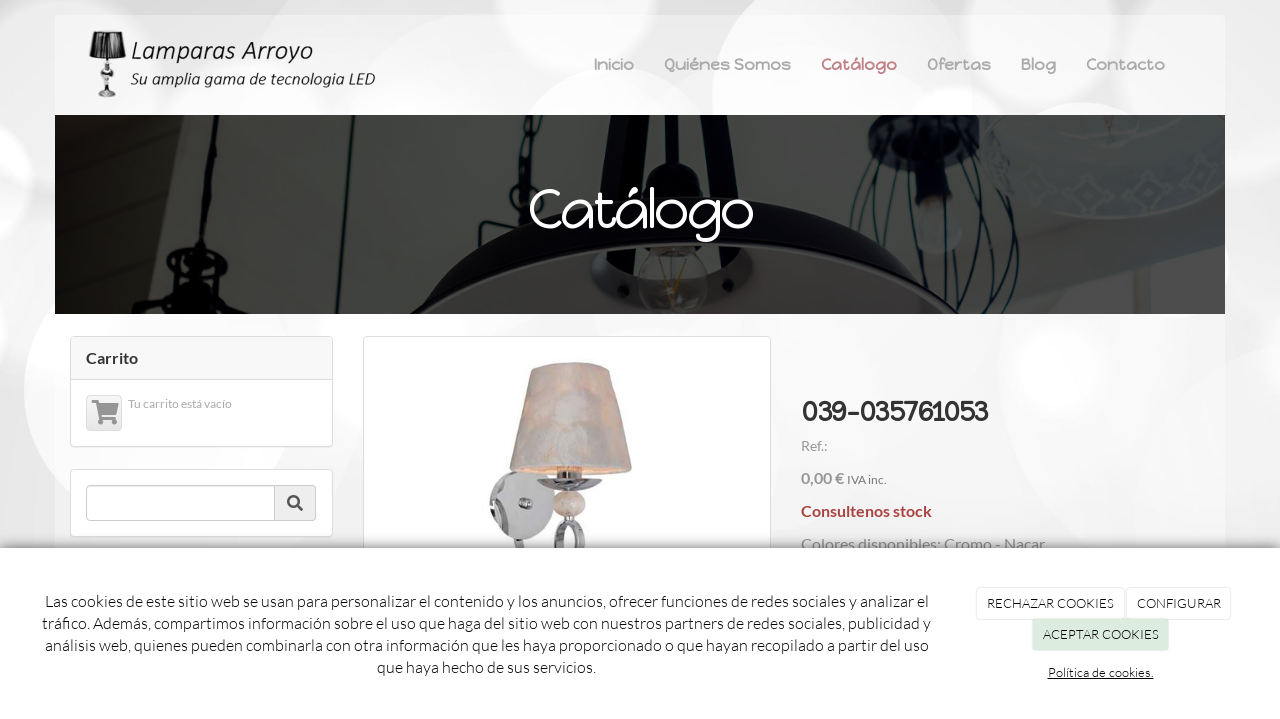

--- FILE ---
content_type: text/html; charset=utf-8
request_url: https://www.lamparasarroyo.es/catalogo/039-035761053
body_size: 17279
content:



<!DOCTYPE html>
<html lang="es-ES">
<head>

    <meta charset="utf-8">
    <meta http-equiv="X-UA-Compatible" content="IE=edge">
    <meta name="viewport" content="width=device-width, initial-scale=1">

        <title></title>

    

            <link rel="shortcut icon" href="/Media/lamparasarroyo/dayvo/light.png">
            <link rel="icon" sizes="16x16 24x24 32x32 48x48 64x64" href="/Media/lamparasarroyo/dayvo/light.png">



    <!--[if lt IE 9]>
        <script src="/Themes/Dayvo.NewBootstrap/Scripts/html5shiv.min.js"></script>
        <script src="/Themes/Dayvo.NewBootstrap/Scripts/respond.min.js"></script>
    <![endif]-->



    <script>

            var ThemeSettings =  {
                MainMenuPosition: "normal-sticky",
                UseFluidHeader: false,
                UseFluidHeaderContainer: false,
                ImageGalleryImageAsBackground: 'none'
            };

            var Strings = {
                Loading: "Loading...",
                Gallery_Current: "Image {current} of {total}",
                Gallery_Previous: "Previous",
                Gallery_Next: "Next",
                Gallery_Close: "Close",
                Gallery_xhrError: "This content failed to load.",
                Gallery_imgError: "This image failed to load."
            };

            var Share = {
                Title: null,
                URL: null
            };

    </script>





<link href="/Themes/Dayvo.NewBootstrap/Styles/Slick.min.css" rel="stylesheet" type="text/css" />
<link href="/Modules/Contrib.CookieCuttr/Styles/cookiecuttr.min.css" rel="stylesheet" type="text/css" />
<script src="/Modules/Orchard.Resources/scripts/jquery.min.js" type="text/javascript"></script>
<script src="/Modules/Orchard.Resources/scripts/jquery.cookie.min.js" type="text/javascript"></script>
<script src="/Modules/Contrib.CookieCuttr/scripts/jquery.cookiecuttr.min.js" type="text/javascript"></script>
<script async src="https://www.googletagmanager.com/gtag/js?id=G-HQZWF6G9NN"></script>
<script>
(function(){let preferences = cookie('cookiePreferences') || '';
if(cookie('cc_cookie_decline') || (!preferences.includes('sta') && !cookie('cc_cookie_accept'))){
window['ga-disable-G-HQZWF6G9NN']=true;}})();
window.dataLayer = window.dataLayer || [];
function gtag(){dataLayer.push(arguments);}
gtag('js', new Date());
gtag('config', 'G-HQZWF6G9NN');
</script>
<script>
(function(){let preferences = cookie('cookiePreferences') || '';
if(cookie('cc_cookie_decline') || (!preferences.includes('sta') && !cookie('cc_cookie_accept'))){
window['ga-disable-UA-77059827-1']=true;}})();
(function(i,s,o,g,r,a,m){i['GoogleAnalyticsObject']=r;i[r]=i[r]||function(){(i[r].q=i[r].q||[]).push(arguments)},i[r].l=1*new Date();a=s.createElement(o),m=s.getElementsByTagName(o)[0];a.async=1;a.src=g;m.parentNode.insertBefore(a,m)})(window,document,'script','//www.google-analytics.com/analytics.js','ga');
ga('create', 'UA-77059827-1', 'auto');
ga('send', 'pageview');
</script>

<meta property="og:title" content="039-035761053" /><meta property="og:description" content="Colores disponibles: Cromo - Nacar" /><meta property="og:image" content="https://www.lamparasarroyo.es/Media/lamparasarroyo/dayvo/catalogo/descripcion%20039-035761053.png" />
            <script src="https://www.google.com/recaptcha/api.js" async defer></script>


<link rel="alternate" type="application/rss+xml" title="Ultimos productos" href="/rss?projection=69" />

<link rel="alternate" type="application/rss+xml" title="Productos destacados" href="/rss?projection=1911" />

<link rel="alternate" type="application/rss+xml" title="Novedades" href="/rss?projection=1912" />
        <link href="/Themes/Dayvo.NewBootstrap/Styles/Bootstrap-icons.css" rel="stylesheet" type="text/css" />
        <link href="/Themes/Dayvo.NewBootstrap/Styles/Site.min.css" rel="stylesheet" type="text/css" />
        <link href="/Themes/Dayvo.NewBootstrap/Styles/Elements.min.css" rel="stylesheet" type="text/css" />
        <link href="/Themes/TheAdmin/Styles/font-awesome/css/all.min.css" rel="stylesheet" type="text/css" />
            <link href="/Themes/Dayvo.NewBootstrap/Styles/Bootstrap-dropdownhover.min.css" rel="stylesheet" type="text/css" />
            <link href="/Media/lamparasarroyo/css/theme-settings.css" rel="stylesheet" type="text/css" />
            <link href="/Media/lamparasarroyo/css/color-scheme.css" rel="stylesheet" type="text/css" />
            <link href="/Media/lamparasarroyo/css/estilo.css" rel="stylesheet" type="text/css" />

    


<!-- Google tag (gtag.js) -->
<script async data-src="https://www.googletagmanager.com/gtag/js?id=G-HQZWF6G9NN"></script>
<script>
  window.dataLayer = window.dataLayer || [];
  function gtag(){dataLayer.push(arguments);}
  gtag('js', new Date());

  gtag('config', 'G-HQZWF6G9NN');
</script>

<!-- Google Tag Manager -->
<script>(function(w,d,s,l,i){w[l]=w[l]||[];w[l].push({'gtm.start':
new Date().getTime(),event:'gtm.js'});var f=d.getElementsByTagName(s)[0],
j=d.createElement(s),dl=l!='dataLayer'?'&l='+l:'';j.async=true;j.src=
'https://www.googletagmanager.com/gtm.js?id='+i+dl;f.parentNode.insertBefore(j,f);
})(window,document,'script','dataLayer','GTM-N2JBCDM');</script>
<!-- End Google Tag Manager -->

                    <style>body { background-image: url('/Media/lamparasarroyo/_Profiles/bd038435/2fe78e6e/background-lights.jpg?v=638598425300959612') }</style>

</head>
<body class="content-type-product contet-type-product body-mainmenu-normal-sticky Web1 navbar-hidden-responsive css-page-headers-default css-forms-default css-panels-default page-catalogo-039-035761053 bg-cover bg-center fondo-fixed" style="">


    



<div class="container wrapper">

    <header class=" area-header zone-header">

            <div class="layout-header" style="">
                <div class=" layout-header-inner">
                    <div class="zone zone-header">


</div>
                </div>
            </div>
        

            <div id="top-menu" class="layout-main-menu">
                <div class="zone zone-navigation">


<article class="fw-700 widget-navigation widget-menu-widget widget">








<nav class="navbar navbar-default  navbar-sticky menu-main-menu">
    <div class="">
        <div class="navbar-header">
            <button type="button" class="navbar-toggle collapsed" data-toggle="collapse" data-target="#menu-main-menu" aria-expanded="false">
                <span class="sr-only">Menu</span>
                <span class="icon-bar"></span>
                <span class="icon-bar"></span>
                <span class="icon-bar"></span>
            </button>
                    <a class="navbar-brand hidden-xs" href="/" aria-label="Ir a la página de inicio">

                                <img src="/Media/lamparasarroyo/_Profiles/a1c86899/2fe78e6e/lamparas-arroyo-1.png?v=638598424764054569"
                                     alt="" title="lamparas-arroyo-1" />

                    </a>
        </div>
        <div class="navbar-collapse collapse" id="menu-main-menu">
            <ul class="nav navbar-nav navbar-right">
                


<li id="menuitem-inicio">

<a href="/">Inicio</a>
</li>


<li id="menuitem-quines-somos">

    <a href="/quienes-somos-lamparas-arrroyo-madrid">Qui&#233;nes Somos</a>
</li>


<li class="active" id="menuitem-catlogo">

<a href="/catalogo">Cat&#225;logo</a>
</li>


<li id="menuitem-ofertas">

<a href="/noticias">Ofertas</a>
</li>


<li id="menuitem-blog">

<a href="/blogs">Blog</a>
</li>


<li id="menuitem-contacto">

    <a href="/contacto">Contacto</a>
</li>
                    <li class="menuUserName hide">
                        

                        <a href="#" data-dismiss="modal" data-toggle="modal" data-target="#modal-login"><span class="bi bi-person-circle fa-lg d-block"></span></a>
                    </li>
            </ul>
        </div>
    </div>
</nav>




<input type="hidden" id="usersMustValidation" value="False" />
<input type="hidden" id="registrationMessage" value="Te has registrado correctamente" />
<input type="hidden" id="noFilledCaptchaMessage" value="Debes completar el recaptcha para continuar con el registro de usuario" />

<!--Alerts-->
<div class="alert alert-success" hidden></div>
<div class="alert alert-danger" hidden></div>

<!--Validation Messages-->
<input type="hidden" value="Campo requerido" id="requiredMessage" />
<input type="hidden" value="El formulario ha sido rellenado incorrectamente" id="invalidFormMessage" />
<input type="hidden" value="Mal formato de correo" id="badEmailMessage" />





</article></div>
            </div>
<div class="modal fade d-flex centrar modal-authentication-system"
     id="modal-login-recovery"
     tabindex="-1"
     style="display: none">
    <div class="modal-dialog text-center" role="document">
        <div class="modal-content rounded-12 p1">
            <button type="button" class="close" data-dismiss="modal"><span>×</span></button>
            <div class="modal-header pb0 mt1">

                <span class="fa fa-unlock-alt css-color-2 fa-2x"></span>
                <p class="h2 css-color-2 mt0">Contraseña Olvidada</p>
                <p class="small m0 css-color-gris-4">Por favor, ingresa tu usuario o correo electrónico. Recibirás un link para crear una contraseña nueva por correo</p>
            </div>
            <div class="modal-body">

                <div id="form-user-lost-password">
                    <div class="container-lost-password" id="lostPasswordContainer">
                        <div class="dynamic-form">
                            <div class="row">
                                <form action="" id="lostPasswordForm">
                                    <div class="form_group position-relative">
                                        <div class="col-md-12 form-field-element form-field-element-text-field form-field-element-nombre">
                                            <input type="text" id="lostPasswordUserName" name="lostPasswordUserName" class="form_input" placeholder=" " required>
                                            <label for="lostPasswordUserName" class="form_label fw-400">Nombre de usuario o correo</label>
                                        </div>
                                    </div>
                                </form>
                                <div class="col-md-12">
                                    <button type="button" id="recoverPassword" class="btn btn-primary mb1 w-100 p-small css-bg-2 css-bg-2-dark-hover css-borde-2 css-borde-2-dark-hove css-color-blanco css-color-blanco-hover">Enviar Solicitud</button>
                                </div>
                            </div>
                        </div>
                    </div>

                </div>


            </div>
        </div>
    </div>
</div>

<input type="hidden" id="recoverPasswordRequestMessage" value="Si su nombre de usuario o correo electrónico es correcto, le enviaremos un email con un enlace para restablecer su contraseña."/>
<input type="hidden" id="recoverPasswordRequestFailedMessage" value="Ha ocurrido un error recuperando la contraseña" />


<div class="modal fade d-flex centrar modal-authentication-system"
     id="modal-login" tabindex="-1" style="display: none;">
    <div class="modal-dialog text-center" role="document">
        <div class="modal-content rounded-12 p1">
            <button type="button" class="close" data-dismiss="modal"><span>×</span></button>
            <div class="modal-header pb0 mt1">
                <span class="fa fa-users css-color-2 fa-2x"></span>
                <p class="h2 css-color-2 mt0">Iniciar Sesión</p>
                <p class="small m0 css-color-gris-4">Compra rápido y revisar los detalles de tus compras.</p>
            </div>
                <div class="modal-body">
                    
                    <div class="container-login row p1">
                        <div id="authenticationContainer">
                            <div class="dynamic-form">
                                <div class="form_group position-relative row">

                                    <div class="col-md-12 form-field-element form-field-element-text-field form-field-element-username">
                                        <input type="text" id="userName" class="form_input" placeholder=" ">
                                        <label for="userName" class="form_label fw-400">Usuario</label>
                                    </div>
                                    <div class="col-md-12 form-field-element form-field-element-text-field form-field-element-password">
                                        <input type="password" id="logInPassword" class="form_input" placeholder=" ">
                                        <label for="logInPassword" class="form_label fw-400">Contraseña</label>
                                    </div>
                                    <div class="col-md-12 mb1">
                                        <button type="submit" id="authenticate" class="btn btn-primary mb1 w-100 p-small">Iniciar Sesión</button>
                                    </div>
                                </div>
                                <div class="login-recovery row">
                                    <div class="col-md-12 text-center">
                                        <div class=" d-flex gap-3 horizontal-repartido horizontal-centrado-xs small">

                                                <p class="m0"><a class="fw-600" href="#" data-dismiss="modal" data-toggle="modal" data-target="#modal-login-recovery">¿Has perdido o no recuerdas tu contraseña?</a></p>
                                        </div>
                                    </div>
                                </div>
                            </div>
                        </div>
                    </div>
                    
                </div>

        </div>
    </div>
</div>



            <div class=" layout-featured">
                <div class="layout-featured-inner">
                    <div class="zone zone-featured">


<article class="ignore-row-margin widget-featured widget-layout-widget widget">




<div>

<div class="row pt4 pb4 bg-center bg-cover overlay-dark pt3-sm pb3-sm" style="background: url(/Media/lamparasarroyo/dayvo/slide/slide3.jpg) ;margin-top: -22px;">
<div class=" col-sm-12">
<div>

<div class="row">
<div class=" col-sm-12">
<h2 class="text-center css-color-blanco display-2 mt0 fw-400">Catálogo</h2>
</div></div>
</div></div></div>
</div>



</article></div>
                </div>
            </div>


    </header>

    <main class="  area-content zone-content">

        <div class="layout-main">
            <div class=" layout-main-inner">

                <div class="row">

                        <div class="col-xs-12 col-md-3 layout-asidefirst">
                            <div class="zone zone-aside-first">
<div class="panel panel-default widget widget-shopping-cart-widget widget-aside-first">
        <div class="panel-heading">
            Carrito
        </div>
    <div class="panel-body">
                <div class="shopping-cart-container minicart"
             data-load="/nakedcart"
             data-update="/Nwazet.Commerce/ShoppingCart/AjaxUpdate"
             data-token="Cg8U_OghmqjdgeDnEznpJyS3bMr1axVmAjUhelXGh2BfF5LvgEIES-amuXPf6u807B5hiB5iHCC2-P7AIxD7gygFcjACRqJ_bDq2NZoz4Kw1"></div>
        <script type="text/javascript">
            var Nwazet = window.Nwazet || {};
            Nwazet.WaitWhileWeRestoreYourCart = "Por favor, espere mientrás reponemos su carro de compra...";
            Nwazet.FailedToLoadCart = "Error al cargar el carro de compra";
        </script>


    </div>
</div>
<div class="panel panel-default widget widget-product-search-form widget-aside-first">
    <div class="panel-body">
        


<form class="form-inline" id="js-product-search-form">
    <div class="form-group">
        <label class="sr-only" for="pq">Product Search</label>
        <div class="input-group search-filter">
            <input class="form-control" id="pq" name="pq" type="text" value="" />
            <input id="culture" name="culture" type="hidden" value="es-ES" />
            <div class="input-group-addon btn btn-default" id="js-product-search-btn">
                <i class="fa fa-search"></i>
            </div>
        </div>
    </div>
</form>


    </div>
</div>
<div class="panel panel-default widget widget-menu-widget widget-aside-first widget-MenuCategoria">
    <div class="panel-body">
            <div class="list-group">
            <a href="/catalogo/categorias-de-productos/bano" class="list-group-item" style="padding-left: 20px">
                Baño
            </a>
            <a href="/catalogo/categorias-de-productos/bronce" class="list-group-item" style="padding-left: 20px">
                Bronce
                        <i class="fa fa-angle-right pull-right"></i>
            </a>
            <a href="/catalogo/categorias-de-productos/cristal-strass" class="list-group-item" style="padding-left: 20px">
                Cristal Strass
                        <i class="fa fa-angle-right pull-right"></i>
            </a>
            <a href="/catalogo/categorias-de-productos/exterior" class="list-group-item" style="padding-left: 20px">
                Exterior
                        <i class="fa fa-angle-right pull-right"></i>
            </a>
            <a href="/catalogo/categorias-de-productos/fluorescencia" class="list-group-item" style="padding-left: 20px">
                Fluorescencia
            </a>
            <a href="/catalogo/categorias-de-productos/focos" class="list-group-item" style="padding-left: 20px">
                Focos
            </a>
            <a href="/catalogo/categorias-de-productos/granaino" class="list-group-item" style="padding-left: 20px">
                Granaino
                        <i class="fa fa-angle-right pull-right"></i>
            </a>
            <a href="/catalogo/categorias-de-productos/moderno" class="list-group-item" style="padding-left: 20px">
                Moderno
                        <i class="fa fa-angle-right pull-right"></i>
            </a>
            <a href="/catalogo/categorias-de-productos/piezas-y-recambios" class="list-group-item" style="padding-left: 20px">
                Piezas y recambios 
            </a>
            <a href="/catalogo/categorias-de-productos/forja" class="list-group-item" style="padding-left: 20px">
                Rustico
                        <i class="fa fa-angle-right pull-right"></i>
            </a>
            <a href="/catalogo/categorias-de-productos/tecnico" class="list-group-item" style="padding-left: 20px">
                Tecnico
                        <i class="fa fa-angle-right pull-right"></i>
            </a>
            <a href="/catalogo/categorias-de-productos/ventiladores" class="list-group-item" style="padding-left: 20px">
                Ventiladores
            </a>
    </div>



    </div>
</div>
<div class="panel panel-default widget widget-menu-widget widget-aside-first widget-bootstrap">
        <div class="panel-heading">
            Categor&#237;as de producto
        </div>
    <div class="panel-body">
            <div class="list-group">
    </div>



    </div>
</div>

<div class="panel panel-default widget widget-projection-widget widget-aside-first widget-ProductHorizontal">
        <div class="panel-heading">
            Productos destacados
        </div>
    <div class="panel-body">



<div class="row">
    <div class="col-xs-5">

                <div class="content-thumbnail">

                            <div class="embed-responsive embed-responsive-1by1">

                                    <div class="embed-responsive-item" style="background: url('/Media/lamparasarroyo/_Profiles/d327161f/adc73849/H0535.jpg?v=638663476465088814') center center no-repeat; background-size: cover;">

                                    </div>

                            </div>

                </div>

    </div>

    <div class="col-xs-7">

        <p class="h3 content-title product-name-contained" title="Regleta 1000x35x25mm + trasera">
            <a href="/catalogo/regleta-1000x35x25mm-trasera">Regleta 1000x35x25mm + trasera</a>
        </p>

        <div class="content-body">

                <div class="content-price">
                    <p>
                        <span class="content-price-final">
                            50,00 €
                        </span>

                    </p>

                        <p class="content-price-vat-status">
IVA inc.                        </p>
                </div>


                    <div class="summary-addtocart">

<form action="/addtocart?id=2225" class="addtocart form-horizontal" data-productid="2225" enctype="multipart/form-data" method="post" novalidate="">                    <input type="hidden" name="id" value="2225" />
                    <input type="hidden" name="quantity" value="1" class="form-control input-sm" min="0" max="9999" />
                        <div class="form-group-addtocart">
                            <button type="submit" class="btn btn-primary btn-xs pull-right btn-alert-dismiss">
                                <i class="fa fa-cart-arrow-down"></i> A&#241;adir al carrito
                            </button>
                        </div>
<input name="__RequestVerificationToken" type="hidden" value="wYfWD-JDGxEkVTEqnYBlwmKz_ocDSSRtgQSl3ZKURL1FuNyhG9Iekbe6fSE_MdaubAJgV6fjraXscbymA4LOvgfCOrH9vO7IGd6OtsK9BrI1" /></form>
                    </div>

        </div>
    </div>
</div>


<div class="row">
    <div class="col-xs-5">

                <div class="content-thumbnail">

                            <div class="embed-responsive embed-responsive-1by1">

                                    <div class="embed-responsive-item" style="background: url('/Media/lamparasarroyo/_Profiles/d327161f/b4a64fe6/ventilador-dc-matanuska-72w-3600lm-niq-bluethooth-32x55-108d-4-aspas-desp-6-vel-3-color.jpg?v=638598424895921492') center center no-repeat; background-size: cover;">

                                    </div>

                            </div>

                </div>

    </div>

    <div class="col-xs-7">

        <p class="h3 content-title product-name-contained" title="Ventilador MATANUSKA NIQ">
            <a href="/catalogo/ventilador-matanuska-niq-2">Ventilador MATANUSKA NIQ</a>
        </p>

        <div class="content-body">

                <div class="content-price">
                    <p>
                        <span class="content-price-final content-price-discounted">
                            134,00 €
                        </span>

                            <span class="content-price-undiscounted">169,00 €</span>
                    </p>

                        <p class="content-price-vat-status">
IVA inc.                        </p>
                </div>


                    <div class="summary-addtocart">

<form action="/addtocart?id=2146" class="addtocart form-horizontal" data-productid="2146" enctype="multipart/form-data" method="post" novalidate="">                    <input type="hidden" name="id" value="2146" />
                    <input type="hidden" name="quantity" value="1" class="form-control input-sm" min="0" max="9999" />
                        <div class="form-group-addtocart">
                            <button type="submit" class="btn btn-primary btn-xs pull-right btn-alert-dismiss">
                                <i class="fa fa-cart-arrow-down"></i> A&#241;adir al carrito
                            </button>
                        </div>
<input name="__RequestVerificationToken" type="hidden" value="ZS9TtRjmzVFRHoHYCtw6yZemdIa1J7DlsS7Blmp4GhLqtyioAvLULmy5y-jvPjXCoFzqEGS86ETDXFsGzCM4xmAXcFpoWWZnGDtiHP57Ens1" /></form>
                    </div>

        </div>
    </div>
</div>


<div class="row">
    <div class="col-xs-5">

                <div class="content-thumbnail">

                            <div class="embed-responsive embed-responsive-1by1">

                                    <div class="embed-responsive-item" style="background: url('/Media/lamparasarroyo/_Profiles/d327161f/b4a64fe6/ventilador-dc-matanuska-72w-3600lm-bla-bluethooth-32x55-108d-4-aspas-desp-6-vel-3-color.jpg?v=638598424897171139') center center no-repeat; background-size: cover;">

                                    </div>

                            </div>

                </div>

    </div>

    <div class="col-xs-7">

        <p class="h3 content-title product-name-contained" title="Ventilador MATANUSKA BLANCO">
            <a href="/catalogo/ventilador-matanuska-blanco">Ventilador MATANUSKA BLANCO</a>
        </p>

        <div class="content-body">

                <div class="content-price">
                    <p>
                        <span class="content-price-final content-price-discounted">
                            134,00 €
                        </span>

                            <span class="content-price-undiscounted">169,00 €</span>
                    </p>

                        <p class="content-price-vat-status">
IVA inc.                        </p>
                </div>


                    <div class="summary-addtocart">

<form action="/addtocart?id=2143" class="addtocart form-horizontal" data-productid="2143" enctype="multipart/form-data" method="post" novalidate="">                    <input type="hidden" name="id" value="2143" />
                    <input type="hidden" name="quantity" value="1" class="form-control input-sm" min="0" max="9999" />
                        <div class="form-group-addtocart">
                            <button type="submit" class="btn btn-primary btn-xs pull-right btn-alert-dismiss">
                                <i class="fa fa-cart-arrow-down"></i> A&#241;adir al carrito
                            </button>
                        </div>
<input name="__RequestVerificationToken" type="hidden" value="dC2oHbYRXCkO1S3FicXXsddTSVzyo2X4wnhhhNAHTKTbjivAtdjTpIbe9NR1bbYRf3qToFJ70mYbw3jZG5RKdBQ-60c1dXQMl2PlFTXcyg81" /></form>
                    </div>

        </div>
    </div>
</div>    </div>
</div></div>
                        </div>

                    <div class="col-xs-12 col-md-9">



                            <div class="layout-content">
                                <div class="zone zone-content">




<article class="content-item content-product content-detail">

    <header class="content-header">

        <div class="row">

            

            
            <div class="col-xs-12 col-md-6 content-gallery">
                


<div class="content-thumbnail">
            <div class="thumbnail">

                    <img id="js-main-image"
                         class="img-responsive imgoptim "
                         data-zoom-image="/Media/lamparasarroyo/_Profiles/7b244c85/a7f000bf/descripcion%20039-035761053.jpg?v=638994739958822894"
                         src="/Media/lamparasarroyo/_Profiles/8bf3993f/a7f000bf/descripcion%20039-035761053.jpg?v=638994739960544356"
                         alt=""
                         title="descripcion 039-035761053" />

            </div>
</div>




            </div>



            <div class="col-xs-12 col-md-6">

                <div class="content-description description-brief">
                    



<h1 class="h2 content-title">
    039-035761053
</h1>


<p class="content-product-ref">
    Ref.: <span class="content-product-ref-value"></span>
</p>


<p class="content-price">

    <span class="js-content-price content-price-final"
          data-content-price="0"
          data-content-vat="0,21"
          data-content-discount="0">
        0,00 €
    </span>


        <span class="content-price-vat-status">

IVA inc.        </span>

</p>


    <p class="content-stock-info text-danger">
        <strong>
            Consultenos stock
        </strong>
    </p>


<p class="product-short-description">
    Colores disponibles: Cromo - Nacar
</p>




                </div>


                <div class="content-attributes">
                    



<form action="/addtocart?id=106" class="addtocart form-horizontal" data-productid="106" enctype="multipart/form-data" method="post" novalidate="">



        <input type="hidden" name="id" value="106" />
<input name="__RequestVerificationToken" type="hidden" value="4fvD0JXGfWIl9AOP4LR4clRpHDLyJ5tPK83aK6Yib6iXksoEgYkaI7sojz6hQs_j6S87wJ2xvHUeH4GwEUuz_oOT9R-bpTdRUGoJSvIQy4M1" /></form>


                </div>


                <div class="content-taxonomy taxonomy-product">

                        <span class="content-category">
                            <span>Categoría: </span>
                            <span>Moderno</span>
                        </span>


                </div>

            </div>

        </div>

    </header>

        <div class="content-body">

            <div class="content-description description-complete">
                

    <div class="content-description-tabs">

        <ul class="nav nav-tabs">
                <li class="active">
                    <a href="#description-tab-full" data-toggle="tab">Descripción completa</a>
                </li>
                    </ul>



        <div class="tab-content">
                <div id="description-tab-full" class="tab-pane fade in active">
                    <p>Medidas: 35hx18d</p>
<p>Bombillas: 1xE-14 Led o Eco halogena</p>
                </div>
                    </div>

    </div>

            </div>

        </div>

    <aside class="content-footer">

        <div class="layout-related-products">
            



        </div>

    </aside>

</article>



<article class="widget-Ultimosproductos widget-content widget-projection-widget widget">





<div class="row row-cols-4">
        <div class="col-xs-12 col-sm-4 col-md-3">
            




<header class="content-header">

    <a href="/catalogo/regleta-1000x35x25mm-trasera">



            <div class="content-thumbnail">

                        <div class="embed-responsive embed-responsive-1by1">

                                <div class="embed-responsive-item" style="background: url('/Media/lamparasarroyo/_Profiles/662b63b6/adc73849/H0535.jpg?v=638663476466182621') center center no-repeat; background-size: cover;">
                                </div>

                        </div>

            </div>

        <p class="h3 content-title product-name-contained" title="Regleta 1000x35x25mm + trasera">Regleta 1000x35x25mm + trasera</p>
    </a>

</header>


<div class="content-body">

        <div class="content-price">

            <p>
                        <span class="content-price-final">50,00 €</span>

            </p>

                <p class="content-price-vat-status">

IVA inc.
                </p>
            
        </div>


            <div class="summary-addtocart">

<form action="/addtocart?id=2225" class="addtocart form-horizontal" data-productid="2225" enctype="multipart/form-data" method="post" novalidate="">                    <input type="hidden" name="id" value="2225" />
                    <input type="hidden" name="quantity" value="1" class="form-control input-sm" min="0" max="9999" />
                        <div class="form-group-addtocart">
                            <button type="submit" class="btn btn-primary btn-xs pull-right btn-alert-dismiss">
                                <i class="fa fa-cart-arrow-down"></i> A&#241;adir al carrito
                            </button>
                        </div>
<input name="__RequestVerificationToken" type="hidden" value="IjAa1VZtpqgGJaOCJGU1fIxkCbkzefm0pAhcWmIZyUkpsTHMVbBkm6DsqSw4rbe_PCQtExsq6E76kioDA9YLqmVEZMVPaHDq7xKz8w4Vh1A1" /></form>            </div>

</div>
        </div>
        <div class="col-xs-12 col-sm-4 col-md-3">
            




<header class="content-header">

    <a href="/catalogo/ventilador-matanuska-niq-2">



            <div class="content-thumbnail">

                        <div class="embed-responsive embed-responsive-1by1">

                                <div class="embed-responsive-item" style="background: url('/Media/lamparasarroyo/_Profiles/662b63b6/b4a64fe6/ventilador-dc-matanuska-72w-3600lm-niq-bluethooth-32x55-108d-4-aspas-desp-6-vel-3-color.jpg?v=638598425292053230') center center no-repeat; background-size: cover;">
                                </div>

                        </div>

            </div>

        <p class="h3 content-title product-name-contained" title="Ventilador MATANUSKA NIQ">Ventilador MATANUSKA NIQ</p>
    </a>

</header>


<div class="content-body">

        <div class="content-price">

            <p>
                        <span class="content-price-final content-price-discounted">134,00 €</span>
                            <span class="content-price-undiscounted">169,00 €</span>

            </p>

                <p class="content-price-vat-status">

IVA inc.
                </p>
            
        </div>


            <div class="summary-addtocart">

<form action="/addtocart?id=2146" class="addtocart form-horizontal" data-productid="2146" enctype="multipart/form-data" method="post" novalidate="">                    <input type="hidden" name="id" value="2146" />
                    <input type="hidden" name="quantity" value="1" class="form-control input-sm" min="0" max="9999" />
                        <div class="form-group-addtocart">
                            <button type="submit" class="btn btn-primary btn-xs pull-right btn-alert-dismiss">
                                <i class="fa fa-cart-arrow-down"></i> A&#241;adir al carrito
                            </button>
                        </div>
<input name="__RequestVerificationToken" type="hidden" value="WN_D22fKDYPjOkq5ImPp2qs-V2N1GeepeSaM67DgsMXmiIxBPvdKQzlbl1YeSDowQF4Lb8tX16AbLqkXcBFz9NFopdhTZbZlCxiwpDdyTf41" /></form>            </div>

</div>
        </div>
        <div class="col-xs-12 col-sm-4 col-md-3">
            




<header class="content-header">

    <a href="/catalogo/ventilador-matanuska-blanco">



            <div class="content-thumbnail">

                        <div class="embed-responsive embed-responsive-1by1">

                                <div class="embed-responsive-item" style="background: url('/Media/lamparasarroyo/_Profiles/662b63b6/b4a64fe6/ventilador-dc-matanuska-72w-3600lm-bla-bluethooth-32x55-108d-4-aspas-desp-6-vel-3-color.jpg?v=638598425293459466') center center no-repeat; background-size: cover;">
                                </div>

                        </div>

            </div>

        <p class="h3 content-title product-name-contained" title="Ventilador MATANUSKA BLANCO">Ventilador MATANUSKA BLANCO</p>
    </a>

</header>


<div class="content-body">

        <div class="content-price">

            <p>
                        <span class="content-price-final content-price-discounted">134,00 €</span>
                            <span class="content-price-undiscounted">169,00 €</span>

            </p>

                <p class="content-price-vat-status">

IVA inc.
                </p>
            
        </div>


            <div class="summary-addtocart">

<form action="/addtocart?id=2143" class="addtocart form-horizontal" data-productid="2143" enctype="multipart/form-data" method="post" novalidate="">                    <input type="hidden" name="id" value="2143" />
                    <input type="hidden" name="quantity" value="1" class="form-control input-sm" min="0" max="9999" />
                        <div class="form-group-addtocart">
                            <button type="submit" class="btn btn-primary btn-xs pull-right btn-alert-dismiss">
                                <i class="fa fa-cart-arrow-down"></i> A&#241;adir al carrito
                            </button>
                        </div>
<input name="__RequestVerificationToken" type="hidden" value="pc8KjcwH8nTztzg4pDHQYl0UcYPzciPNjZN3qFp6bvXaDyaioZSJlAWKO2g5eoUa3YhYML_vbjzdp2CnzoAQoOdliSbBftG91O5wHVuY5381" /></form>            </div>

</div>
        </div>
        <div class="col-xs-12 col-sm-4 col-md-3">
            




<header class="content-header">

    <a href="/catalogo/135-1000mad">



            <div class="content-thumbnail">

                        <div class="embed-responsive embed-responsive-1by1">

                                <div class="embed-responsive-item" style="background: url('/Media/lamparasarroyo/_Profiles/662b63b6/b4a64fe6/vogels-epw6565-soporte-de-pared-para-proyector-uni-1-68371-800x800.jpg?v=638598425292834489') center center no-repeat; background-size: cover;">
                                </div>

                        </div>

            </div>

        <p class="h3 content-title product-name-contained" title="FANTON MADERA">FANTON MADERA</p>
    </a>

</header>


<div class="content-body">

        <div class="content-price">

            <p>
                        <span class="content-price-final content-price-discounted">169,00 €</span>
                            <span class="content-price-undiscounted">239,00 €</span>

            </p>

                <p class="content-price-vat-status">

IVA inc.
                </p>
            
        </div>


            <div class="summary-addtocart">

<form action="/addtocart?id=1245" class="addtocart form-horizontal" data-productid="1245" enctype="multipart/form-data" method="post" novalidate="">                    <input type="hidden" name="id" value="1245" />
                    <input type="hidden" name="quantity" value="1" class="form-control input-sm" min="0" max="9999" />
                        <div class="form-group-addtocart">
                            <button type="submit" class="btn btn-primary btn-xs pull-right btn-alert-dismiss">
                                <i class="fa fa-cart-arrow-down"></i> A&#241;adir al carrito
                            </button>
                        </div>
<input name="__RequestVerificationToken" type="hidden" value="WOKaZoOtostkJ4OyWQ3Y-M_xvyv5GAGbX0k1aTqdQ9JAIpza9loc-WZp9i0dWuKqpitxpgZfObx9qE7w8OQTnMbxG9nMiqyweVSZmKMy9lo1" /></form>            </div>

</div>
        </div>
</div>
<ul class="pager pagination"><li class="first">
<li class="active">
    <a href>1</a>
</li></li>
<li><a href="/catalogo/039-035761053?page=2">2</a></li>
<li><a href="/catalogo/039-035761053?page=3">3</a></li>
<li>

<a href="/catalogo/039-035761053?page=2">
    <i class="fa fa-angle-right"></i>
</a></li>
<li class="last">

<a href="/catalogo/039-035761053?page=60">
    <i class="fa fa-angle-double-right"></i>
</a></li>
</ul>



</article></div>
                            </div>

                            <div class="layout-aftercontent">
                                <div class="zone zone-after-content">


<article class="widget-after-content widget-projection-widget widget">

    <header>
            <h4>Novedades</h4>
        
    </header>




<div class="row row-cols-4">
        <div class="col-xs-12 col-sm-4 col-md-3">
            




<header class="content-header">

    <a href="/catalogo/regleta-1000x35x25mm-trasera">



            <div class="content-thumbnail">

                        <div class="embed-responsive embed-responsive-1by1">

                                <div class="embed-responsive-item" style="background: url('/Media/lamparasarroyo/_Profiles/662b63b6/adc73849/H0535.jpg?v=638663476466182621') center center no-repeat; background-size: cover;">
                                </div>

                        </div>

            </div>

        <p class="h3 content-title product-name-contained" title="Regleta 1000x35x25mm + trasera">Regleta 1000x35x25mm + trasera</p>
    </a>

</header>


<div class="content-body">

        <div class="content-price">

            <p>
                        <span class="content-price-final">50,00 €</span>

            </p>

                <p class="content-price-vat-status">

IVA inc.
                </p>
            
        </div>


            <div class="summary-addtocart">

<form action="/addtocart?id=2225" class="addtocart form-horizontal" data-productid="2225" enctype="multipart/form-data" method="post" novalidate="">                    <input type="hidden" name="id" value="2225" />
                    <input type="hidden" name="quantity" value="1" class="form-control input-sm" min="0" max="9999" />
                        <div class="form-group-addtocart">
                            <button type="submit" class="btn btn-primary btn-xs pull-right btn-alert-dismiss">
                                <i class="fa fa-cart-arrow-down"></i> A&#241;adir al carrito
                            </button>
                        </div>
<input name="__RequestVerificationToken" type="hidden" value="ExTI61F-cVIXcDB79l7CJzx0WSEoRDjGvOkkWgcJwZbnMNRK5_39SVeXrLue-LPFVPY1vzXjnFYIF56bCRD1VGcNHQGJUcuYKLLYqgMBlFA1" /></form>            </div>

</div>
        </div>
        <div class="col-xs-12 col-sm-4 col-md-3">
            




<header class="content-header">

    <a href="/catalogo/ventilador-matanuska-niq-2">



            <div class="content-thumbnail">

                        <div class="embed-responsive embed-responsive-1by1">

                                <div class="embed-responsive-item" style="background: url('/Media/lamparasarroyo/_Profiles/662b63b6/b4a64fe6/ventilador-dc-matanuska-72w-3600lm-niq-bluethooth-32x55-108d-4-aspas-desp-6-vel-3-color.jpg?v=638598425292053230') center center no-repeat; background-size: cover;">
                                </div>

                        </div>

            </div>

        <p class="h3 content-title product-name-contained" title="Ventilador MATANUSKA NIQ">Ventilador MATANUSKA NIQ</p>
    </a>

</header>


<div class="content-body">

        <div class="content-price">

            <p>
                        <span class="content-price-final content-price-discounted">134,00 €</span>
                            <span class="content-price-undiscounted">169,00 €</span>

            </p>

                <p class="content-price-vat-status">

IVA inc.
                </p>
            
        </div>


            <div class="summary-addtocart">

<form action="/addtocart?id=2146" class="addtocart form-horizontal" data-productid="2146" enctype="multipart/form-data" method="post" novalidate="">                    <input type="hidden" name="id" value="2146" />
                    <input type="hidden" name="quantity" value="1" class="form-control input-sm" min="0" max="9999" />
                        <div class="form-group-addtocart">
                            <button type="submit" class="btn btn-primary btn-xs pull-right btn-alert-dismiss">
                                <i class="fa fa-cart-arrow-down"></i> A&#241;adir al carrito
                            </button>
                        </div>
<input name="__RequestVerificationToken" type="hidden" value="jfhIZTOpD7qREgeNlrCUzLeUOBrPw7yFcB6RAKC4I_HHWo_r1UG9KxnFbvv3yQX7pI0XRs0D5nUAAzry-qiv9IeMaWiBIaD09S9mXegjXRc1" /></form>            </div>

</div>
        </div>
        <div class="col-xs-12 col-sm-4 col-md-3">
            




<header class="content-header">

    <a href="/catalogo/ventilador-matanuska-blanco">



            <div class="content-thumbnail">

                        <div class="embed-responsive embed-responsive-1by1">

                                <div class="embed-responsive-item" style="background: url('/Media/lamparasarroyo/_Profiles/662b63b6/b4a64fe6/ventilador-dc-matanuska-72w-3600lm-bla-bluethooth-32x55-108d-4-aspas-desp-6-vel-3-color.jpg?v=638598425293459466') center center no-repeat; background-size: cover;">
                                </div>

                        </div>

            </div>

        <p class="h3 content-title product-name-contained" title="Ventilador MATANUSKA BLANCO">Ventilador MATANUSKA BLANCO</p>
    </a>

</header>


<div class="content-body">

        <div class="content-price">

            <p>
                        <span class="content-price-final content-price-discounted">134,00 €</span>
                            <span class="content-price-undiscounted">169,00 €</span>

            </p>

                <p class="content-price-vat-status">

IVA inc.
                </p>
            
        </div>


            <div class="summary-addtocart">

<form action="/addtocart?id=2143" class="addtocart form-horizontal" data-productid="2143" enctype="multipart/form-data" method="post" novalidate="">                    <input type="hidden" name="id" value="2143" />
                    <input type="hidden" name="quantity" value="1" class="form-control input-sm" min="0" max="9999" />
                        <div class="form-group-addtocart">
                            <button type="submit" class="btn btn-primary btn-xs pull-right btn-alert-dismiss">
                                <i class="fa fa-cart-arrow-down"></i> A&#241;adir al carrito
                            </button>
                        </div>
<input name="__RequestVerificationToken" type="hidden" value="XX587bFq1TfKbHyVtBPUDLhpJwdxATC8xxEK6y0QQVJi3e9SKtHGrFGmw0gjoizFHmKXw8_CEZvmKP7h0LltWy2C2tCmRZ2nUk9ZnIARk_g1" /></form>            </div>

</div>
        </div>
        <div class="col-xs-12 col-sm-4 col-md-3">
            




<header class="content-header">

    <a href="/catalogo/135-1000mad">



            <div class="content-thumbnail">

                        <div class="embed-responsive embed-responsive-1by1">

                                <div class="embed-responsive-item" style="background: url('/Media/lamparasarroyo/_Profiles/662b63b6/b4a64fe6/vogels-epw6565-soporte-de-pared-para-proyector-uni-1-68371-800x800.jpg?v=638598425292834489') center center no-repeat; background-size: cover;">
                                </div>

                        </div>

            </div>

        <p class="h3 content-title product-name-contained" title="FANTON MADERA">FANTON MADERA</p>
    </a>

</header>


<div class="content-body">

        <div class="content-price">

            <p>
                        <span class="content-price-final content-price-discounted">169,00 €</span>
                            <span class="content-price-undiscounted">239,00 €</span>

            </p>

                <p class="content-price-vat-status">

IVA inc.
                </p>
            
        </div>


            <div class="summary-addtocart">

<form action="/addtocart?id=1245" class="addtocart form-horizontal" data-productid="1245" enctype="multipart/form-data" method="post" novalidate="">                    <input type="hidden" name="id" value="1245" />
                    <input type="hidden" name="quantity" value="1" class="form-control input-sm" min="0" max="9999" />
                        <div class="form-group-addtocart">
                            <button type="submit" class="btn btn-primary btn-xs pull-right btn-alert-dismiss">
                                <i class="fa fa-cart-arrow-down"></i> A&#241;adir al carrito
                            </button>
                        </div>
<input name="__RequestVerificationToken" type="hidden" value="j89rdF97-4aqaoYW_j49Y9aBRl5zuFVcajwgAT-DzewsaRLutBBbjJpPExkbpy1rsK2Jegeb2gr3Y1eidtMQikDjCVeD8-__Lc5cXSla8IY1" /></form>            </div>

</div>
        </div>
</div>


</article></div>
                            </div>

                    </div>


                </div>

            </div>
        </div>

    </main>

    <footer class=" area-footer zone-footer">




            <div class=" layout-footer" style="">
                <div class=" layout-footer-inner">
                    
                    <div>
                        <div class="zone zone-footer">


<article class="ignore-row-margin widget-footer widget-layout-widget widget">




<div class="container pt4 pb4 pt2-xs pb2-xs text-center-xs">

<div class="row js-same-height">
<div class=" col-sm-4">
<div class="h3 css-color-3"><p>Sobre Nosotros</p>
</div>
<p style="text-align: justify;">&iexcl;Muchas ofertas y descuentos le est&aacute;n esperando en L&aacute;mparas Arroyo! Venga a visitarnos a nuestra tienda o contacte con nosotros a trav&eacute;s del correo electr&oacute;nico o el tel&eacute;fono m&oacute;vil.</p>
<p style="text-align: justify;">&iexcl;Le estaremos esperando!</p>
</div>
<div class=" col-sm-4">
<div class="h3 css-color-3"><p>Horario de Atenci&oacute;n</p>
</div>
<p><i class="fa fa-clock-o"></i>&nbsp;De Lunes a Viernes:</p>
<p>De 10:00 h a 13:30h <br />De 17:00 h a 20:00h</p>
<p><i class="fa fa-clock-o"></i>&nbsp;&nbsp;S&aacute;bados:</p>
<p>De 10.00h a 14.00h</p>

<p><i class="fa fa-clock-o"></i>&nbsp;Domingos: Cerrado</p>
</div>
<div class=" col-sm-4">
<div class="h3 css-color-3"><p>Madrid</p>
</div>
<p><i class="fa fa-phone"></i> <a href="tel:918%2071 80 27"><strong>918 71 80 27</strong></a></p>

<p><i class="fa fa-at"></i> <a href="mailto:info@lamparasarroyo.es"><strong>info@lamparasarroyo.es</strong></a></p>

<p><i class="fa fa-map-marker"></i> Avenida de Madrid, 128 Nave 3. 28500 <br />Arganda del Rey</p>
</div></div>
</div>



</article>


<article class="widget-footer widget-html-widget widget">





</article>


<article class="widget-footer widget-layout-widget widget">




<p style="text-align: center;">&nbsp; &nbsp; &nbsp; &nbsp;</p>

<p style="text-align: center;"><a href="/venta-de-lamparas-baratas-arganda-del-rey">Venta de l&aacute;mparas baratas Arganda del Rey</a>&nbsp;|&nbsp;<a href="/venta-de-ventiladores-con-luz-arganda-del-rey">Venta de ventiladores con luz Arganda del Rey</a>&nbsp;|&nbsp;<a href="/lamparas-rusticas-en-arganda-del-rey">L&aacute;mparas r&uacute;sticas en Arganda del Rey</a>&nbsp;|&nbsp;<a href="/lamparas-dormitorio-en-arganda-del-rey">L&aacute;mparas dormitorio en Arganda del Rey</a></p>




</article>


<article class="widget-footer widget-layout-widget widget">




<div class="text-center">

<div class="row">
<div class=" col-sm-12">
<div class="credits">Lamparas Arroyo <span class="copyright"> 2025</span> | <span><a href="/condiciones-de-la-lopd">Aviso legal y Pol&iacute;tica de privacidad</a> | <a href="/politica-de-cookies">Pol&iacute;tica de cookies</a>&nbsp;| <a href="/terminos-condiciones-compra-2">T&eacute;rminos y Condiciones de compra</a></span></div>
</div></div>
</div>



</article>


<article class="widget-Cookies widget-footer widget-cookiecuttr-widget widget">





<div class="modal fade" id="cookie-config" role="dialog" aria-labelledby="cookieConfig" aria-hidden="true">
    <div class="modal-dialog">
        <div class="modal-content">
            <div class="modal-header">
                <a class="close" data-dismiss="modal">&times</a>
                <p class="h3">Para que propósito se utiliza mi información y quién la utiliza</p>
            </div>
            <div class="modal-body">
                <div>
                    <p>
                        Éste sitio utiliza cookies propias y de otras entidades para acceder y utilizar su información para los propósitos descritos abajo. Si no está de acuerdo con ninguno de estos propósitos, puede personalizarlas mas abajo.
                    </p>
                </div>
                <div style="margin-bottom:25px">
                    <span>Permite el uso de cookies para lo siguiente</span>
                </div>
                <div class="container-fluid">
                        <div class="row">
                            <div class="col-sm-8 cookie-info">
                                <strong class="cookie-title">Necesarias<span class="fa fa-chevron-circle-down cookie-icon" style="margin-bottom:15px"></span></strong>
                                <div class="cookie-description">
                                    <span>
                                        Estas cookies son esenciales para poder navegar en el sitio y utilizar sus caracter&#237;sticas, como acceder a zonas seguras del sitio. Cookies que permiten que tiendas web mantengan productos en el carrito mientras hace las compras son un ejemplo de cookies necesarias. Estas cookies en general se originan en el mismo sitio.
                                    </span>
                                </div>
                            </div>
                            <div class="col-sm-4">
                            </div>
                        </div>
                        <div class="row">
                            <div class="col-sm-8 cookie-info">
                                <strong class="cookie-title">Preferencias<span class="fa fa-chevron-circle-down cookie-icon" style=""></span></strong>
                                <div class="cookie-description">
                                    <span>
                                        Estas cookies permiten al sitio recordar las elecciones que ha hecho en el pasado, como el idioma de preferencia, para que regi&#243;n le gustar&#237;a obtener el reporte del clima, o su nombre de usuario y contrase&#241;a para ingresar autom&#225;ticamente.
                                    </span>
                                </div>
                            </div>
                            <div class="col-sm-4">
                                    <input type="radio" name="radio-2" id="accept-2" class="accept-radio custom-radio" />
                                    <label for="accept-2" class="radio-label accept-cookie" data-value="pre">Aceptar</label>
                                    <input type="radio" name="radio-2" id="decline-2" class="decline-radio custom-radio" />
                                    <label for="decline-2" class="radio-label decline-cookie" data-value="pre">Rechazar</label>
                            </div>
                        </div>
                        <div class="row">
                            <div class="col-sm-8 cookie-info">
                                <strong class="cookie-title">Estad&#237;sticas<span class="fa fa-chevron-circle-down cookie-icon" style=""></span></strong>
                                <div class="cookie-description">
                                    <span>
                                        Estas cookies recolectan informaci&#243;n de como se usa el sitio, como las p&#225;ginas que visita y cuales enlaces se acceden. Esta informaci&#243;n no puede ser usada para identificarlo. Todos los datos son agregados y, por lo tanto, an&#243;nimos. Su &#250;nico prop&#243;sito es mejorar la funcionalidad del sitio. Estas incluyen cookies de servicios de anal&#237;ticas de terceros.
                                    </span>
                                </div>
                            </div>
                            <div class="col-sm-4">
                                    <input type="radio" name="radio-3" id="accept-3" class="accept-radio custom-radio" />
                                    <label for="accept-3" class="radio-label accept-cookie" data-value="sta">Aceptar</label>
                                    <input type="radio" name="radio-3" id="decline-3" class="decline-radio custom-radio" />
                                    <label for="decline-3" class="radio-label decline-cookie" data-value="sta">Rechazar</label>
                            </div>
                        </div>
                        <div class="row">
                            <div class="col-sm-8 cookie-info">
                                <strong class="cookie-title">Marketing<span class="fa fa-chevron-circle-down cookie-icon" style=""></span></strong>
                                <div class="cookie-description">
                                    <span>
                                        Estas cookies hacen seguimiento de su actividad en internet para ayudar a los anunciantes entregar publicidad m&#225;s relevante o para limitar cuantas veces ve una publicidad. Estas cookies pueden compartir informaci&#243;n con otras organizaciones o anunciantes. Estas cookies son persistentes y casi siempre provienen de terceros.
                                    </span>
                                </div>
                            </div>
                            <div class="col-sm-4">
                                    <input type="radio" name="radio-4" id="accept-4" class="accept-radio custom-radio" />
                                    <label for="accept-4" class="radio-label accept-cookie" data-value="mar">Aceptar</label>
                                    <input type="radio" name="radio-4" id="decline-4" class="decline-radio custom-radio" />
                                    <label for="decline-4" class="radio-label decline-cookie" data-value="mar">Rechazar</label>
                            </div>
                        </div>
                </div>
            </div>
            <div class="modal-footer">
                <div class="normal-buttons">
                    <button type="button" id="decline-all">Rechazar todos</button>
                    <button type="button" id="accept-all">Aceptar todos</button>
                </div>
                <div class="save-section hidden">
                    <span id="save-warning">Establezca todas sus preferencias antes de guardar</span>
                    <button type="button" id="save-config" disabled>Guardar</button>
                </div>
            </div>
        </div>
    </div>
</div>




</article>
<ul class="list-inline admin-links">
            <li>
            <a href="/authenticate?ReturnUrl=%2Fcatalogo%2F039-035761053" rel="nofollow" aria-label="Autenticarse"><i class="fa fa-lock"></i></a>
        </li>
</ul></div>
                    </div>
                </div>
            </div>

    </footer>

</div>







<script src="/Themes/Dayvo.NewBootstrap/scripts/Slick.min.js" type="text/javascript"></script>
<script src="/Themes/Dayvo.NewBootstrap/scripts/ProductGalleryDefault.min.js" type="text/javascript"></script>
<script src="/Modules/Dayvo.OrchardClientUI/Scripts/Authentication/authentication.min.js" type="text/javascript"></script>
<script src="/Modules/Dayvo.ExternalAuthentication/Scripts/facebook-auth.min.js" type="text/javascript"></script>
<script src="/Themes/Dayvo.NewBootstrap/scripts/Bootstrap-dropdownhover.min.js" type="text/javascript"></script>
<script src="/Modules/Nwazet.Commerce/scripts/jquery.iframe-transport.min.js" type="text/javascript"></script>
<script src="/Modules/Nwazet.Commerce/scripts/shoppingcart.min.js" type="text/javascript"></script>
<script src="/Modules/Nwazet.Commerce/scripts/product-filter-order.min.js" type="text/javascript"></script>
<script src="/Themes/Dayvo.NewBootstrap/scripts/Main.min.js" type="text/javascript"></script>
<script src="/Themes/Dayvo.NewBootstrap/scripts/Extras.min.js" type="text/javascript"></script>
<script src="/Themes/Dayvo.NewBootstrap/scripts/v4-shims.min.js" type="text/javascript"></script>
    <script>

        if (Number.EPSILON === undefined) {
            Number.EPSILON = Math.pow(2, -52);
        }

        $(document).ready(function () {

            var source = $(".js-content-price");
            var undiscountedSource = $(".description-brief .content-price-undiscounted");
            var price = parseRazorDouble(source.data("content-price"));
            var undiscountedPrice = parseRazorDouble(undiscountedSource.data("content-price-undiscounted"));
            var vat = parseRazorDouble(source.data("content-vat"));
            var discount = parseRazorDouble(source.data("content-discount"));


            function parseRazorDouble(value) {

                if (value == undefined) {
                    return 0;
                }

                return parseFloat(value.toString().replace(",", "."));
            }


            function currencyFormat(value) {
                var valueRounded = (Math.round(value * 100) / 100 + Number.EPSILON);
                var currentCurrency = 'EUR';
                if ('Europe' == 'Colombia') {
                    currentCurrency = 'COP';
                    var result = parseFloat(valueRounded).toLocaleString('es-ES', { style: 'currency', currency: currentCurrency });
                    return result.substring(0, result.length - 3);
                }
                else if ('Europe' == 'USA') {
                    currentCurrency = 'USD';
                    return parseFloat(valueRounded).toLocaleString('es-ES', { style: 'currency', currency: currentCurrency });
                }
                return (Math.round(value * 100) / 100 + Number.EPSILON).toFixed(2).toString().replace(".", ",") + " €";
            }


            function updatePrice() {

                var change = 0;
                var atrib = 0;
                var priceWithVAT = "false";
                var isDiscount = "false";
                var discountPercent = "false";

                $(".js-content-attribute").each(function () {
                    change += parseRazorDouble($(this).find(":selected").data("price"));
                    atrib += parseRazorDouble($(this).find(":selected").data("attrib-price"));
                });

                if (priceWithVAT == "true") {

                    if (isDiscount == "true") {
                        source.text(currencyFormat("-1"));
                    } else {

                        if (discountPercent == "true") {
                            source.text(currencyFormat(((price - discount) * (1 + vat)) + change));
                        } else {
                            source.text(currencyFormat((price * (1 + vat)) + change - discount));
                        }
                    }

                    undiscountedSource.text(currencyFormat(price * (1 + vat) + atrib));
                } else {
                    source.text(currencyFormat((price - discount + change) * (1 + vat)));
                    undiscountedSource.text(currencyFormat((price + atrib) * (1 + vat)));
                }


            }


            function initAttributes() {

                $(".js-content-attribute").each(function (index) {
                    $(this).find(":first").prop("selected", true);
                });

            }


            $(".js-content-attribute").change(function () {
                updatePrice();
            });


            initAttributes();
            updatePrice();

        });

    </script>

    <script>
        $(document).ready(function () {
            $("#relative-product-select").on('change', function () {
                if ($(this).find("option:selected").data("producturl")) {
                    window.location.href = window.location.protocol + "//" + window.location.host + $(this).find("option:selected").data("producturl");
                }
            });
        });
    </script>

    <script type="text/javascript">
        $(document).ready(function () {
            if ($("#to_cart_btn").hasClass("disabled")) {
                $(".form-group-addtocart").hide();
            }
        });
    </script>


        <script>
            $(document).ready(function () {
                $(".navbar-nav").attr("data-hover", "dropdown");
            });
        </script>

    <script type="text/javascript">
        $(document).ready(function () {
            var cookiesettings = {};
            cookiesettings.cookieAnalytics = true;
            if (cookiesettings.cookieAnalytics) {
                if ('Las cookies de este sitio web se usan para personalizar el contenido y los anuncios, ofrecer funciones de redes sociales y analizar el tr&#225;fico. Adem&#225;s, compartimos informaci&#243;n sobre el uso que haga del sitio web con nuestros partners de redes sociales, publicidad y an&#225;lisis web, quienes pueden combinarla con otra informaci&#243;n que les haya proporcionado o que hayan recopilado a partir del uso que haya hecho de sus servicios.'.length > 0)
                    cookiesettings.cookieAnalyticsMessage = 'Las cookies de este sitio web se usan para personalizar el contenido y los anuncios, ofrecer funciones de redes sociales y analizar el tr&#225;fico. Adem&#225;s, compartimos informaci&#243;n sobre el uso que haga del sitio web con nuestros partners de redes sociales, publicidad y an&#225;lisis web, quienes pueden combinarla con otra informaci&#243;n que les haya proporcionado o que hayan recopilado a partir del uso que haya hecho de sus servicios.';
                if ('Pol&#237;tica de cookies.'.length > 0)
                    cookiesettings.cookieWhatAreLinkText = 'Pol&#237;tica de cookies.';
                if ('/politica-de-cookies'.length > 0)
                    cookiesettings.cookieWhatAreTheyLink = 'https://www.lamparasarroyo.es'+''+'/politica-de-cookies';
            }
            else {
                if ('We use cookies on this website, you can &lt;a href=&quot;{{cookiePolicyLink}}&quot; title=&quot;read about our cookies&quot;&gt;read about them here&lt;/a&gt;. To use the website as intended please...'.length > 0)
                    cookiesettings.cookieMessage = 'We use cookies on this website, you can <a href="{{cookiePolicyLink}}" title="read about our cookies">read about them here</a>. To use the website as intended please...';
                if (''.length > 0)
                    cookiesettings.cookiePolicyLink = '';
            }
            // positioning
            cookiesettings.cookieNotificationLocationBottom = true;
            cookiesettings.cookieDiscreetReset = true;
            if ('topleft'.length > 0)
                cookiesettings.cookieDiscreetPosition = 'topleft';

            // buttons
            cookiesettings.cookieAcceptButton = true;
            if ('ACEPTAR COOKIES'.length > 0)
                cookiesettings.cookieAcceptButtonText = 'ACEPTAR COOKIES';

            cookiesettings.cookieDeclineButton = true;
            if ('RECHAZAR COOKIES'.length > 0)
                cookiesettings.cookieDeclineButtonText = 'RECHAZAR COOKIES';

            cookiesettings.cookieResetButton = true;
            if ('Reset cookies'.length > 0)
                cookiesettings.cookieResetButtonText = 'Reset cookies';

            cookiesettings.cookieConfigButton = true;
            if ('CONFIGURAR'.length > 0)
                cookiesettings.cookieConfigButtonText = 'CONFIGURAR';

            $.cookieCuttr(cookiesettings);

            let titles = document.querySelectorAll('.cookie-title');
            for (let i = 0; i < titles.length; i++) {
                titles[i].addEventListener('click', toggleVisible);
            }

            //let chevrons = document.querySelectorAll('.cookie-title span');
            //for (let i = 0; i < chevrons.length; i++) {
            //    chevrons[i].addEventListener('click', function (e) {
            //        e.stopPropagation();
            //    });
            //}
        });

        function toggleVisible(e) {
            if (e.target.nextElementSibling) {
                e.target.nextElementSibling.classList.toggle('active');
            }
            else {
                e.target.parentElement.nextElementSibling.classList.toggle('active');
            }

            if (e.target.tagName != 'SPAN') {
                e.target.firstElementChild.classList.toggle('fa-chevron-circle-down');
                e.target.firstElementChild.classList.toggle('fa-chevron-circle-up');
            }
            else if (e.target.tagName == 'SPAN') {
                e.target.classList.toggle('fa-chevron-circle-down');
                e.target.classList.toggle('fa-chevron-circle-up');
            }
            e.stopPropagation();
        }
    </script>

        <script src="/Themes/Dayvo.NewBootstrap/Scripts/js-main-menu.min.js"></script>
        <script src="/Themes/Dayvo.NewBootstrap/Scripts/js-same-height.min.js"></script>

    


        <script type="text/javascript">$('.navbar-sticky .navbar-brand').css('display', 'block');
$('.navbar-brand').show();
</script>

<!-- Google Tag Manager (noscript) -->
<noscript><iframe src="https://www.googletagmanager.com/ns.html?id=GTM-N2JBCDM"
height="0" width="0" style="display:none;visibility:hidden"></iframe></noscript>
<!-- End Google Tag Manager (noscript) -->
    






</body>
</html>


--- FILE ---
content_type: text/html; charset=utf-8
request_url: https://www.lamparasarroyo.es/nakedcart
body_size: 250
content:



<div class="shopping-cart-widget">

        <div class="pull-left">
            <i class="fa fa-fw fa-shopping-cart"></i>
        </div>

    <p class="cart-info-quantity">

Tu carrito está vacío
    </p>
</div>

--- FILE ---
content_type: text/css
request_url: https://www.lamparasarroyo.es/Themes/Dayvo.NewBootstrap/Styles/Bootstrap-dropdownhover.min.css
body_size: 1017
content:
@media (max-width:992px){.dropdown-menu .dropdown-menu{margin-left:15px;padding:0!important;border-radius:0;border-left:1px solid #c5c5c5!important}.dropdown-menu .dropdown-menu a{padding:3px 6px!important}}@media only screen and (min-width:992px){.dropdown-menu{min-width:240px}.dropdown-menu>li>a{display:-webkit-box;display:-webkit-flex;display:-ms-flexbox;display:flex;white-space:nowrap;-webkit-box-pack:justify;-webkit-justify-content:space-between;-ms-flex-pack:justify;justify-content:space-between;-webkit-box-align:center;-webkit-align-items:center;-ms-flex-align:center;align-items:center;padding:8px 20px}.dropdown-menu>.active>a,.dropdown-menu>.active>a:focus,.dropdown-menu>.active>a:hover{background-color:initial}.dropdown .dropdown-menu .caret{border:4px solid transparent;border-left-color:rgba(0,0,0,.5)}.dropdown-menu .dropdown-menu{left:98%;margin:0;right:auto;top:0}.dropdown-menu-right .dropdown-menu,.navbar-right .dropdown-menu .dropdown-menu,.pull-right .dropdown-menu .dropdown-menu{left:auto;right:100%}.dropdown-menu.animated{-webkit-animation-duration:.3s;-o-animation-duration:.3s;animation-duration:.3s}.dropdown-menu.animated:before{content:" ";display:block;height:100%;left:0;position:absolute;top:0;width:100%;z-index:99}.dropdownhover-top{margin-bottom:2px;margin-top:0}.dropdownhover-top .dropdown-menu,.navbar-fixed-bottom .dropdown-menu .dropdown-menu{bottom:-1px;top:auto}.navbar-nav>li>.dropdown-menu{margin-bottom:0}.navbar-nav li .dropdown-menu{border:0;border-radius:0}.dropdownhover-bottom{-webkit-transform-origin:50% 0;-ms-transform-origin:50% 0;-o-transform-origin:50% 0;transform-origin:50% 0}.dropdownhover-left{-webkit-transform-origin:100% 50%;-ms-transform-origin:100% 50%;-o-transform-origin:100% 50%;transform-origin:100% 50%}.dropdownhover-right{-webkit-transform-origin:0 50%;-ms-transform-origin:0 50%;-o-transform-origin:0 50%;transform-origin:0 50%}.dropdownhover-top{-webkit-transform-origin:50% 100%;-ms-transform-origin:50% 100%;-o-transform-origin:50% 100%;transform-origin:50% 100%}.dropdown-menu,.navbar-nav>li>.dropdown-menu{margin:0;padding:0}}@media only screen and (min-width:992px){.dropdown-toggle.visible-md{display:-webkit-box!important;display:-webkit-flex!important;display:-ms-flexbox!important;display:flex!important;-webkit-box-align:center;-webkit-align-items:center;-ms-flex-align:center;align-items:center}}@media only screen and (min-width:1200px){.dropdown-toggle.visible-lg{display:-webkit-box!important;display:-webkit-flex!important;display:-ms-flexbox!important;display:flex!important;-webkit-box-align:center;-webkit-align-items:center;-ms-flex-align:center;align-items:center}}@media (min-width:768px) and (max-width:992px){.dropdown-menu{position:relative;z-index:1000;display:none;float:none;min-width:160px;padding:5px 0;margin:2px 0 0;list-style:none;border:0;border-radius:0;-webkit-box-shadow:none;box-shadow:none}}

--- FILE ---
content_type: text/css
request_url: https://www.lamparasarroyo.es/Media/lamparasarroyo/css/theme-settings.css
body_size: 1382
content:
.navbar-default {
    border-width: 0 0 0 0;
    border-radius: 4px;
}

.navbar-default .navbar-nav > li > a {
    margin: 0 0 0 0;
    border-width: 0 0 0 0;
}

.body-mainmenu-on-top-fixed {
    padding-top: 122px;
}

.body-menu-fixed-top {
    padding-top: 100px;
}

.navbar {
    min-height: 100px;
}

.navbar-brand {
    height: 100px;
}

.navbar-brand img {
    height: 80px;
}

@media (min-width: 992px) {

    .navbar-nav > li > div,
    .navbar-nav > li > a {
        padding-top: 39px;
        padding-bottom: 39px;
    }

    .menu-item-with-counter .item-counter {
        top: calc((100px / 2) - 18px );
    }


}

.navbar-toggle {
    margin-top: 33px;
    margin-bottom: 33px;
}


body {
    background: #ffffff; /* Fondo de la página */
    color: #969696; /* Color del texto de la web */
}

.wrapper {
    background: #ffffff; /* Fondo del wrapper */
}

a {
    color: #BF8085; /* Color de los enlaces */
}

a:hover {
    color: #90494E; /* Color de los enlaces (hover) */
}

h1, h2, h3, h4, h5, h6,
.h1, .h2, .h3, .h4, .h5, .h6 {
    color: #333333; /* Color de los encabezados */
}

.layout-header {
    background: transparent; /* Fondo del cabecero */
    color: #969696; /* Color del texto del cabecero */
}

.layout-header a {
    color: #BF8085; /* Color de los enlaces del cabecero */
}

.layout-header a:hover {
    color: #90494E; /* Color de los enlaces del cabecero (hover) */
}

.navbar-default,
.navbar-default .dropdown-menu {
    background: #ffffff; /* Fondo del menú */
    border-color: #ffffff; /* Borde del menú */
}


.navbar-default .navbar-nav > li > a:hover,
.navbar-default .navbar-nav > li > a:focus,
.navbar-default .navbar-nav > .active > a,
.navbar-default .navbar-nav > .active > a:hover,
.navbar-default .navbar-nav > .active > a:focus,
.navbar-default .navbar-nav > .open > a,
.navbar-default .navbar-nav > .open > a:hover,
.navbar-default .navbar-nav > .open > a:focus,
.dropdown-menu > li > a:hover,
.dropdown-menu > li > a:focus {
    background: #ffffff; /* Fondo del menú (hover) */
    color: #BF8085; /* Color de los enlaces del menú (hover)*/
    border-color: #ffffff; /* Color del borde del menú (hover) */
}

/* Ecommerce menu style */
.navbar-default .navbar-header a:hover,
.navbar-default .navbar-header a:focus{
    color: #BF8085; /* Color de los enlaces del menú (hover)*/
    border-color: #ffffff; /* Color del borde del menú (hover) */
}

    .navbar-default .navbar-header a,
    .navbar-default .navbar-nav > li > a,
    .dropdown-menu > li > a,
    .dropdown-menu > li > :not(a):hover,
    .navbar-default .navbar-nav .open .dropdown-menu > li > a {
        color: #ABABAB; /* Color de los enlaces del menú */
    }


/* Menu Fixed */
.navbar-fixed-top .navbar-default,
.navbar-fixed-top .navbar-default .dropdown-menu {
    background: #ffffff; /* Fondo del menú */
    border-color: #ffffff; /* Borde del menú */
}
.navbar-fixed-top .navbar-default .navbar-header a,
.navbar-fixed-top .navbar-default .navbar-nav > li > a,
.navbar-fixed-top .dropdown-menu > li > a,
.navbar-fixed-top .navbar-default .navbar-nav .open .dropdown-menu > li > a {
    color: #ABABAB; /* Color de los enlaces del menú */
}

.navbar-fixed-top .navbar-default .navbar-nav > li > a:hover,
.navbar-fixed-top .navbar-default .navbar-nav > li > a:focus,
.navbar-fixed-top .navbar-default .navbar-nav > .active > a,
.navbar-fixed-top .navbar-default .navbar-nav > .active > a:hover,
.navbar-fixed-top .navbar-default .navbar-nav > .active > a:focus,
.navbar-fixed-top .navbar-default .navbar-nav > .open > a,
.navbar-fixed-top .navbar-default .navbar-nav > .open > a:hover,
.navbar-fixed-top .navbar-default .navbar-nav > .open > a:focus,
.navbar-fixed-top .dropdown-menu > li > a:hover,
.navbar-fixed-top .dropdown-menu > li > a:focus {
    background: #ffffff; /* Fondo del menú (hover) */
    color: #BF8085; /* Color de los enlaces del menú (hover)*/
    border-color: #ffffff; /* Color del borde del menú (hover) */
}

/* Ecommerce menu style */
.navbar-fixed-top .navbar-default .navbar-header a:hover,
.navbar-fixed-top .navbar-default .navbar-header a:focus {
    color: #BF8085; /* Color de los enlaces del menú (hover)*/
    border-color: #ffffff; /* Color del borde del menú (hover) */
}

/* Widget */

.panel-default.widget,
.panel-default.widget > .panel-heading {
    border-color: #dddddd; /* Color del borde de los widgets */
}

.panel-default.widget > .panel-heading {
    background: #f8f8f8; /* Fondo del título de los widgets */
    color: #333333; /* Color del título de los widgets */
}

/* Faltante: widget-bg-body, widget-bg --> widget-bg-title */

.layout-footer {
    background: #E6E6E6; /* Fondo del pie */
    color: #969696; /* Color del texto del pie */
}

.layout-footer a {
    color: #BF8085; /* Color de los enlaces del pie */
}

.layout-footer a:hover {
    color: #90494E; /* Color de los enlaces del pie (hover) */
}
body {
    font-family: "Lato" !important;
}

h1, h2, h3, h4, h5, h6,
.h1, .h2, .h3, .h4, .h5, .h6 {
    font-family: "Lato" !important;
}

.navbar-nav {
    font-family: "Lato" !important;
}
.dropdown-menu { font-size: 1em; }
@media screen and (max-width: 1024px) and (min-width: 768px){
}
@media screen and (max-width: 767px){
}


--- FILE ---
content_type: text/css
request_url: https://www.lamparasarroyo.es/Media/lamparasarroyo/css/color-scheme.css
body_size: 1797
content:
/* Colores normales */

.css-color-negro, .css-color-negro-hover:hover { color: #000000 }
.css-color-gris-1, .css-color-gris-1-hover:hover { color: #191919 }
.css-color-gris-2, .css-color-gris-2-hover:hover { color: #323232 }
.css-color-gris-3, .css-color-gris-3-hover:hover { color: #4B4B4B }
.css-color-gris-4, .css-color-gris-4-hover:hover { color: #646464 }
.css-color-gris-5, .css-color-gris-5-hover:hover { color: #7D7D7D }
.css-color-gris-6, .css-color-gris-6-hover:hover { color: #969696 }
.css-color-gris-7, .css-color-gris-7-hover:hover { color: #AFAFAF }
.css-color-gris-8, .css-color-gris-8-hover:hover { color: #C8C8C8 }
.css-color-gris-9, .css-color-gris-9-hover:hover { color: #E1E1E1 }
.css-color-gris-10, .css-color-gris-10-hover:hover { color: #FAFAFA }
.css-color-blanco, .css-color-blanco-hover:hover { color: #FFFFFF }
.css-color-transparent, .css-color-transparent-hover:hover { color: transparent; }

.css-color-2-lighter, .css-color-2-lighter-hover:hover { color: #ffffff }
.css-color-3-lighter, .css-color-3-lighter-hover:hover { color: #f2e6e7 }
.css-color-4-lighter, .css-color-4-lighter-hover:hover { color: #ffffff }

.css-color-2-light, .css-color-2-light-hover:hover { color: #ececec }
.css-color-3-light, .css-color-3-light-hover:hover { color: #e1c4c6 }
.css-color-4-light, .css-color-4-light-hover:hover { color: #ffffff }

.css-color-1, .css-color-1-hover:hover { color: #FFFFFF }
.css-color-2, .css-color-2-hover:hover { color: #B9B9B9 }
.css-color-3, .css-color-3-hover:hover { color: #BF8085 }
.css-color-4, .css-color-4-hover:hover { color: #FFFFFF }
.css-color-5, .css-color-5-hover:hover { color: #FFFFFF }

.css-color-2-dark, .css-color-2-dark-hover:hover { color: #868686 }
.css-color-3-dark, .css-color-3-dark-hover:hover { color: #90494e }
.css-color-4-dark, .css-color-4-dark-hover:hover { color: #cccccc }

.css-color-2-darker, .css-color-2-darker-hover:hover { color: #6c6c6c }
.css-color-3-darker, .css-color-3-darker-hover:hover { color: #6e383c }
.css-color-4-darker, .css-color-4-darker-hover:hover { color: #b3b3b3 }


/* Colores de borde */

.css-borde-negro, .css-borde-negro-hover:hover { border-color: #000000 }
.css-borde-gris-1, .css-borde-gris-1-hover:hover { border-color: #191919 }
.css-borde-gris-2, .css-borde-gris-2-hover:hover { border-color: #323232 }
.css-borde-gris-3, .css-borde-gris-3-hover:hover { border-color: #4B4B4B }
.css-borde-gris-4, .css-borde-gris-4-hover:hover { border-color: #646464 }
.css-borde-gris-5, .css-borde-gris-5-hover:hover { border-color: #7D7D7D }
.css-borde-gris-6, .css-borde-gris-6-hover:hover { border-color: #969696 }
.css-borde-gris-7, .css-borde-gris-7-hover:hover { border-color: #AFAFAF }
.css-borde-gris-8, .css-borde-gris-8-hover:hover { border-color: #C8C8C8 }
.css-borde-gris-9, .css-borde-gris-9-hover:hover { border-color: #E1E1E1 }
.css-borde-gris-10, .css-borde-gris-10-hover:hover { border-color: #FAFAFA }
.css-borde-blanco, .css-borde-blanco-hover:hover { border-color: #FFFFFF }
.css-borde-transparent, .css-borde-transparent-hover:hover { border-color: transparent; }

.css-borde-2-lighter, .css-borde-2-lighter-hover:hover { border-color: #ffffff }
.css-borde-3-lighter, .css-borde-3-lighter-hover:hover { border-color: #f2e6e7 }
.css-borde-4-lighter, .css-borde-4-lighter-hover:hover { border-color: #ffffff }

.css-borde-2-light, .css-borde-2-light-hover:hover { border-color: #ececec }
.css-borde-3-light, .css-borde-3-light-hover:hover { border-color: #e1c4c6 }
.css-borde-4-light, .css-borde-4-light-hover:hover { border-color: #ffffff }

.css-borde-1, .css-borde-1-hover:hover { border-color: #FFFFFF }
.css-borde-2, .css-borde-2-hover:hover { border-color: #B9B9B9 }
.css-borde-3, .css-borde-3-hover:hover { border-color: #BF8085 }
.css-borde-3-important, .css-borde-3-hover-important:hover { border-color: #BF8085 !important }
.css-borde-4, .css-borde-4-hover:hover { border-color: #FFFFFF }
.css-borde-5, .css-borde-5-hover:hover { border-color: #FFFFFF }

.css-borde-2-dark, .css-borde-2-dark-hover:hover { border-color: #868686 }
.css-borde-3-dark, .css-borde-3-dark-hover:hover { border-color: #90494e }
.css-borde-4-dark, .css-borde-4-dark-hover:hover { border-color: #cccccc }

.css-borde-2-darker, .css-borde-2-darker-hover:hover { border-color: #6c6c6c }
.css-borde-3-darker, .css-borde-3-darker-hover:hover { border-color: #6e383c }
.css-borde-4-darker, .css-borde-4-darker-hover:hover { border-color: #b3b3b3 }


/* Colores de fondo */

.css-bg-negro, .css-bg-negro-hover:hover { background-color: #000000; fill: #000000 }
.css-bg-gris-1, .css-bg-gris-1-hover:hover { background-color: #191919; fill: #191919 }
.css-bg-gris-2, .css-bg-gris-2-hover:hover { background-color: #323232; fill: #323232 }
.css-bg-gris-3, .css-bg-gris-3-hover:hover { background-color: #4B4B4B; fill: #4B4B4B }
.css-bg-gris-4, .css-bg-gris-4-hover:hover { background-color: #646464; fill: #646464 }
.css-bg-gris-5, .css-bg-gris-5-hover:hover { background-color: #7D7D7D; fill: #7D7D7D }
.css-bg-gris-6, .css-bg-gris-6-hover:hover { background-color: #969696; fill: #969696 }
.css-bg-gris-7, .css-bg-gris-7-hover:hover { background-color: #AFAFAF; fill: #AFAFAF }
.css-bg-gris-8, .css-bg-gris-8-hover:hover { background-color: #C8C8C8; fill: #C8C8C8 }
.css-bg-gris-9, .css-bg-gris-9-hover:hover { background-color: #E1E1E1; fill: #E1E1E1 }
.css-bg-gris-10, .css-bg-gris-10-hover:hover { background-color: #FAFAFA; fill: #FAFAFA }
.css-bg-blanco, .css-bg-blanco-hover:hover { background-color: #FFFFFF; fill: #FFFFFF }
.css-bg-transparent, .css-bg-transparent-hover:hover { background-color: transparent; }

.css-bg-2-lighter, .css-bg-2-lighter-hover:hover { background-color: #ffffff; fill: #ffffff }
.css-bg-3-lighter, .css-bg-3-lighter-hover:hover { background-color: #f2e6e7; fill: #f2e6e7 }
.css-bg-4-lighter, .css-bg-4-lighter-hover:hover { background-color: #ffffff; fill: #ffffff }

.css-bg-2-light, .css-bg-2-light-hover:hover { background-color: #ececec; fill: #ececec }
.css-bg-3-light, .css-bg-3-light-hover:hover { background-color: #e1c4c6; fill: #e1c4c6 }
.css-bg-4-light, .css-bg-4-light-hover:hover { background-color: #ffffff; fill: #ffffff }

.css-bg-1, .css-bg-1-hover:hover { background-color: #FFFFFF; fill: #FFFFFF }
.css-bg-2, .css-bg-2-hover:hover { background-color: #B9B9B9; fill: #B9B9B9 }
.css-bg-3, .css-bg-3-hover:hover { background-color: #BF8085; fill: #BF8085 }
.css-bg-4, .css-bg-4-hover:hover { background-color: #FFFFFF; fill: #FFFFFF }
.css-bg-5, .css-bg-5-hover:hover { background-color: #FFFFFF; fill: #FFFFFF }

.css-bg-2-dark, .css-bg-2-dark-hover:hover { background-color: #868686; fill: #868686 }
.css-bg-3-dark, .css-bg-3-dark-hover:hover { background-color: #90494e; fill: #90494e }
.css-bg-4-dark, .css-bg-4-dark-hover:hover { background-color: #cccccc; fill: #cccccc }

.css-bg-2-darker, .css-bg-2-darker-hover:hover { background-color: #6c6c6c; fill: #6c6c6c }
.css-bg-3-darker, .css-bg-3-darker-hover:hover { background-color: #6e383c; fill: #6e383c }
.css-bg-4-darker, .css-bg-4-darker-hover:hover { background-color: #b3b3b3; fill: #b3b3b3 }

.checker-1 input:checked + label.label-check.checked-3 { background: #BF8085 }
.checked-3::before{ background-color: #BF8085 }

/*calendar for reservable products*/
.calendar-loader-container.css-color-2-light {
    background: radial-gradient(circle, #ececec 0%, rgba(246,246,246,1) 100%);
    opacity: 0.7;
}
.wait-loader-widget{
    border-top-color: #868686;
}
.fc-header-toolbar{
    color: #B9B9B9
}

--- FILE ---
content_type: text/css
request_url: https://www.lamparasarroyo.es/Media/lamparasarroyo/css/estilo.css
body_size: 756
content:
@import url('https://fonts.googleapis.com/css2?family=Happy+Monkey&display=swap');
.h1, .h2, .h3, .h4, .h5, .h6, h1, h2, h3, h4, h5, h6 {
    font-family: 'Happy Monkey', cursive !important;
}
.navbar-default .navbar-nav>li>a {
    font-family: 'Happy Monkey', cursive !important;
}
.navbar-default .navbar-nav > li > a, .dropdown-menu > li > a, .navbar-default .navbar-nav .open .dropdown-menu > li > a {
    font-family: 'Happy Monkey', cursive !important;
}
/*   contenedor   */
.wrapper {
    background: #ffffff57;
}
/*   menu transparente   */
.navbar-default, .navbar-default .dropdown-menu {
    background: transparent;
    border-color: transparent;
}
.navbar-default .navbar-nav > li > a:hover, .navbar-default .navbar-nav > li > a:focus, .navbar-default .navbar-nav > .active > a, .navbar-default .navbar-nav > .active > a:hover, .navbar-default .navbar-nav > .active > a:focus, .navbar-default .navbar-nav > .open > a, .navbar-default .navbar-nav > .open > a:hover, .navbar-default .navbar-nav > .open > a:focus, .dropdown-menu > li > a:hover, .dropdown-menu > li > a:focus {
    background: transparent;
    border-color: transparent;
}
/*    CARD    */
.css-card-horizontal-dark .card-image {
    top: 0;
    left: 0;
    position: absolute;
    right: 0;
    bottom: 0;
    opacity: 1;
    -webkit-transition: all .7s ease;
    -o-transition: all .7s ease;
    transition: all .7s ease;
}
/*   catalogo   */
article.widget-after-content.widget-projection-widget.widget {
    text-align: center;
}
.summary-addtocart {
    display: inline-block;
    margin-top: -19px;
}
.btn-primary {
    color: #fff;
    background-color: #bf8085;
    border-color: #bf8085;
}

--- FILE ---
content_type: application/javascript
request_url: https://www.lamparasarroyo.es/Modules/Nwazet.Commerce/scripts/product-filter-order.min.js
body_size: 1177
content:
function filterNOrder() { var e = window.location.href, r = getFilterNOrderValues(), t = getCleanUrl(e) + "Nwazet.Commerce/ProductSearch?"; t = (t = (t = (t = t + "pq=" + r.Busqueda) + "&culture=" + r.Cultura) + "&order=" + r.Orden) + "&checkboxTerm=" + r.Taxonomias.join(","), window.location.href = t } function getFilterNOrderValues() { return { Busqueda: $(".search-filter input").val(), Cultura: $("#culture").val(), Orden: $(".product-order-select :selected").val(), Taxonomias: $('input[name="checkboxTerm"]:checked').map((function () { return this.value })).get() } } function setFilterNOrderValues() { var e = parseUrlParams(getUrlParameters()); if (void 0 !== e.order && $(".product-order-select").val(e.order), void 0 !== e.checkboxTerm) { var r = e.checkboxTerm.split(","); $.each(r, (function (e, r) { $('input[name="checkboxTerm"][value="' + r + '"]').prop("checked", !0) })) } } function getUrlWOParams(e) { return e.substring(0, e.indexOf("?")) } function getCleanUrl() { return window.location.protocol + "//" + window.location.host + "/" } function getUrlParameters() { return window.location.search.substring(1) } function parseUrlParams(e) { for (var r = e.split("&"), t = {}, n = 0; n < r.length; n++) { var o = r[n].split("="); if (void 0 === t[o[0]]) t[o[0]] = decodeURIComponent(o[1]); else if ("string" == typeof t[o[0]]) { var a = [t[o[0]], decodeURIComponent(o[1])]; t[o[0]] = a } else t[o[0]].push(decodeURIComponent(o[1])) } return t } function updateQueryStringParameter(e, r, t) { t || (t = window.location.href); var n = new RegExp("([?&])" + e + "=.*?(&|$)", "i"), o = -1 !== t.indexOf("?") ? "&" : "?"; return t.match(n) ? t.replace(n, "$1" + e + "=" + r + "$2") : t + o + e + "=" + r } function getParameterByName(e, r) { r || (r = window.location.href), e = e.replace(/[\[\]]/g, "\\$&"); var t = new RegExp("[?&]" + e + "(=([^&#]*)|&|#|$)").exec(r); return t ? t[2] ? decodeURIComponent(t[2].replace(/\+/g, " ")) : "" : null } $(document).ready((function () { setFilterNOrderValues() })), $("#js-product-search-btn").click((function () { filterNOrder() })), $("#js-product-search-form").submit((function () { event.preventDefault(), filterNOrder() })), $("#productOrder").change((function () { filterNOrder() }));

--- FILE ---
content_type: application/javascript
request_url: https://www.lamparasarroyo.es/Modules/Nwazet.Commerce/scripts/shoppingcart.min.js
body_size: 1556
content:
jQuery(function(n){var r=function(){try{return"localStorage"in window&&window.localStorage!==null}catch(n){return!1}},u=function(n){return r()&&(localStorage["nwazet-cart-loading"]=!!n),e=!!n},e=r()?localStorage["nwazet-cart-loading"]=="true":!1,i="nwazet.cart",t=n(".shopping-cart-container"),s=function(n){return function(t){return v(t.closest("form"))===1&&r()&&localStorage.removeItem(i),t.closest(n).find("input.quantity").val(0).closest("form")}},l=function(){r()&&localStorage.removeItem(i)},o=function(i){return!e&&i&&i.length>0&&(u(!0),t.load(i[0].action||y,i.serializeArray(),f),n(this).trigger("nwazet.cartupdating")),!1},a=function(t,i){return n.each(t,function(t,r){t!=="__RequestVerificationToken"&&i.append(n("<input type='hidden'/>").attr("name",t).val(r))}),i},h=function(t){n("#shopping-cart-notification").html(t).show();console.log(t)},f=function(f,s){var y,c,b,v,k,w,l;if(n("#shopping-cart-notification").hide(),s==="error")h(window.Nwazet.FailedToLoadCart);else{if(y=f===!1||typeof f=="string"&&n.trim(f).length>0,r())if(y)c=t.find("form"),c.length===0&&(c=t.closest("form")),c.length!==0&&c[0].length>1&&(b=c.serializeArray(),v={},n.each(b,function(n,t){v[t.name]=t.value}),delete v.__RequestVerificationToken,localStorage[i]=JSON.stringify(v)),u(!1);else if(w=localStorage[i],w){if(e){localStorage[i]=JSON.stringify({Country:localStorage[i].Country||null,ZipCode:localStorage[i].ZipCode||null});u(!1);return}try{k=JSON.parse(w)}catch(d){localStorage.removeItem(i);return}if(l=t.closest("form"),l.length===0&&(l=n("<form><\/form>").append(n("<input name='__RequestVerificationToken'/>").val(p))),a(k,l),h(window.Nwazet.WaitWhileWeRestoreYourCart),t.hasClass("minicart"))o(l);else{u(!0);t.closest("form").submit();return}}t.hasClass("minicart")?t.parent().toggle(y):u(!1);n(this).trigger("nwazet.cartupdated")}},v=function(t){var i=-1,r;return t&&(r=t.serializeArray(),n.each(r,function(){var n=this.name;n.substr(0,6)==="items["&&n.slice(-11)==="].ProductId"&&(i=Math.max(i,+n.slice(6,n.length-11)))}),i++),i},c=t.data("load"),y=t.data("update"),p=t.data("token");c?t.load(c,f).parent().hide():f(t.data("got-cart")===!1);n(document).on("click",".shoppingcart .delete",function(){n(this).trigger("nwazet.removefromcart");s("tr,li")(n(this)).submit()}).on("click",".shoppingcart .deleteall-button",function(){n(this).trigger("nwazet.removefromcart");l()}).on("click",".minicart .delete",function(){return n(this).trigger("nwazet.removefromcart"),o(s("tr,li")(n(this)))}).on("click",".minicart .update-button",function(){return o(n(this).closest("form"))}).on("submit","form.addtocart",function(i){n(".alert").hide();n(this).trigger("nwazet.addtocart");i.preventDefault();var u=n(this),r=u.serializeArray(),e=this.action,o=n("input[type=file]:enabled",u);o.length>0?(r.push({name:"isAjaxRequest",value:!0}),n.ajax(e,{type:"POST",data:r,files:o,iframe:!0}).done(function(n){t.html(n);f(n,"success")})):t.load(e,r,f);n(this).trigger("nwazet.addedtocart")})});

--- FILE ---
content_type: application/javascript
request_url: https://www.lamparasarroyo.es/Modules/Nwazet.Commerce/scripts/jquery.iframe-transport.min.js
body_size: 1194
content:
(function(n){"use strict";n.ajaxPrefilter(function(n){if(n.iframe)return n.originalURL=n.url,"iframe"});n.ajaxTransport("iframe",function(t,i){function s(){f.each(function(t,i){var r=n(i);r.data("clone").replaceWith(r)});u.remove();r.one("load",function(){r.remove()});r.attr("src","javascript:false;")}var u=null,r=null,e="iframe-"+n.now(),f=n(t.files).filter(":file:enabled"),h=null,o=null;return t.dataTypes.shift(),t.data=i.data,f.length?(u=n("<form enctype='multipart/form-data' method='post'><\/form>").hide().attr({action:t.originalURL,target:e}),typeof t.data=="string"&&t.data.length>0&&n.error("data must not be serialized"),n.each(t.data||{},function(t,i){n.isPlainObject(i)&&(t=i.name,i=i.value);n("<input type='hidden' />").attr({name:t,value:i}).appendTo(u)}),n("<input type='hidden' value='IFrame' name='X-Requested-With' />").appendTo(u),o=t.dataTypes[0]&&t.accepts[t.dataTypes[0]]?t.accepts[t.dataTypes[0]]+(t.dataTypes[0]!=="*"?", */*; q=0.01":""):t.accepts["*"],n("<input type='hidden' name='X-HTTP-Accept'>").attr("value",o).appendTo(u),h=f.after(function(){var t=n(this),i=t.clone().prop("disabled",!0);return t.data("clone",i),i}).next(),f.appendTo(u),{send:function(t,i){r=n("<iframe src='javascript:false;' name='"+e+"' id='"+e+"' style='display:none'><\/iframe>");r.one("load",function(){r.one("load",function(){var r=this.contentWindow?this.contentWindow.document:this.contentDocument?this.contentDocument:this.document,t=r.documentElement?r.documentElement:r.body,n=t.getElementsByTagName("textarea")[0],u=n&&n.getAttribute("data-type")||null,f=n&&n.getAttribute("data-status")||200,e=n&&n.getAttribute("data-statusText")||"OK",o={html:t.innerHTML,text:u?n.value:t?t.textContent||t.innerText:null};s();i(f,e,o,u?"Content-Type: "+u:null)});u[0].submit()});n("body").append(u,r)},abort:function(){r!==null&&(r.unbind("load").attr("src","javascript:false;"),s())}}):void 0})})(jQuery);